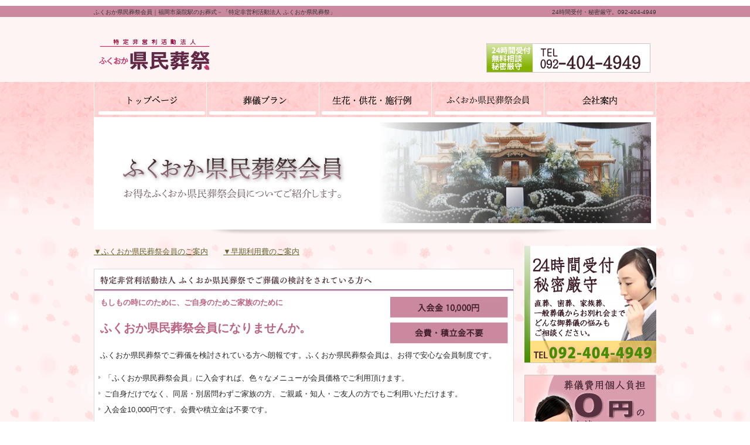

--- FILE ---
content_type: text/html
request_url: https://fukuokakenminsousai.com/member.html
body_size: 6558
content:
<?xml version="1.0" encoding="UTF-8"?>
<!DOCTYPE html PUBLIC "-//W3C//DTD XHTML 1.0 Transitional//EN" "http://www.w3.org/TR/xhtml1/DTD/xhtml1-transitional.dtd">
<html xmlns="http://www.w3.org/1999/xhtml" lang="ja" xml:lang="ja">

<head>
<meta http-equiv="Content-Type" content="text/html; charset=utf-8" />
<meta http-equiv="Content-Style-Type" content="text/css" />

<title>ふくおか県民葬祭会員｜福岡のお葬式は「特定⾮営利活動法⼈ ふくおか県⺠葬祭」</title>
<meta name="description" content="ふくおか県民葬祭会員をご紹介しているページ｜福岡の葬儀は「特定⾮営利活動法⼈ ふくおか県⺠葬祭」。葬儀費用0円の葬儀から非課税世帯・母子（父子家庭）・障害者世帯・福祉世帯の行政手続きを無料で完全代行もいたしております。" />
<meta name="keywords" content="ふくおか県民葬祭会員,割引" />

<link rel="stylesheet" type="text/css" href="style.css" media="all" />
<meta http-equiv="Content-Script-Type" content="text/javascript" />
<link rel="canonical" href="https://fukuokakenminsousai.com/member.html" />

<script>
  (function(i,s,o,g,r,a,m){i['GoogleAnalyticsObject']=r;i[r]=i[r]||function(){
  (i[r].q=i[r].q||[]).push(arguments)},i[r].l=1*new Date();a=s.createElement(o),
  m=s.getElementsByTagName(o)[0];a.async=1;a.src=g;m.parentNode.insertBefore(a,m)
  })(window,document,'script','//www.google-analytics.com/analytics.js','ga');

  ga('create', 'UA-43200048-1', 'fukuokakenminsousai.com');
  ga('send', 'pageview');

</script>

<!-- Google tag (gtag.js) -->
<script async src="https://www.googletagmanager.com/gtag/js?id=G-ZQD2KWN0J8"></script>
<script>
  window.dataLayer = window.dataLayer || [];
  function gtag(){dataLayer.push(arguments);}
  gtag('js', new Date());

  gtag('config', 'G-ZQD2KWN0J8');
</script>

</head>

<body>

<!-- ヘッダー -->
<div id="header">
  <h1>ふくおか県民葬祭会員｜福岡市薬院駅のお葬式－「特定⾮営利活動法⼈ ふくおか県⺠葬祭」</h1>
  <h2>24時間受付・秘密厳守。092-404-4949</h2>

  <!-- ロゴ -->
  <h3><a href="./"><img src="images/logo.png" alt="福岡市薬院駅のお葬式－「特定⾮営利活動法⼈ ふくおか県⺠葬祭」" width="205" height="65" /></a></h3>
  <!-- / ロゴ -->
    <!-- トップナビゲーション -->
  <!-- / トップナビゲーション -->
  <p>
    <span class="banners"> <img src="images/bnr-tel.jpg" alt="福岡市薬院駅のお葬式－24時間受付・秘密厳守092-404-4949" width="280" height="50" /></span></p>

</div>
<!-- / ヘッダー -->

<!-- メインナビゲーション -->
<ul id="mainnav" class="nav">
  <li><a href="./" id="home" name="home">トップページ</a></li>
  <li><a href="plan.html" id="menu1" name="menu1">葬儀プラン</a></li>
  <li><a href="example.html" id="menu2" name="menu2">施行例</a></li>
  <li><a href="member.html" id="menu3" name="menu3">ふくおか県民会員</a></li>
  <li><a href="company.html" id="menu4" name="menu4">会社概要</a></li>
</ul>
<!-- / メインナビゲーション -->

<div id="all">

  <!-- メイン画像 -->
  <div id="mainImage">
    <div class="inner"> <img src="images/t-m.png" alt="福岡市薬院駅のお葬式－ふくおか県民葬祭会員" width="960" height="200" /> </div>
  </div>
  <!-- / メイン画像 -->

  <!-- メインコンテンツ -->
  <div id="container">

    <!--  メイン（左側） -->
    <div id="main">
    <div class="member">
   <a href="#member">▼ふくおか県民葬祭会員のご案内</a>　　<a href="#souki">▼早期利用費のご案内</a>
   </div>




      <div class="box4 MT20" id="member">
        <h4><img src="images/heading2_10.png" alt="特定⾮営利活動法⼈ ふくおか県⺠葬祭でご葬儀の検討をされている方へ" width="715" height="37" /></h4>
<div id="ex">
<div class="m-title">
<p>
もしもの時にのために、ご自身のためご家族のために</p>
<p class="font-150">ふくおか県民葬祭会員になりませんか。</p>
</div>
<p>ふくおか県民葬祭でご葬儀を検討されている方へ朗報です。ふくおか県民葬祭会員は、お得で安心な会員制度です。
</p>
<ul>
<li>「ふくおか県民葬祭会員」に入会すれば、色々なメニューが会員価格でご利用頂けます。</li>

<li>ご自身だけでなく、同居・別居問わずご家族の方、ご親戚・知人・ご友人の方でもご利用いただけます。</li>
<li>入会金10,000円です。会費や積立金は不要です。</li>
</ul>


<h5>小さな家族葬コースの例</h5>
<div>
<p>小さな家族葬コースの場合、会員価格360,000円、一般価格701,000円なので<span class="Att-purple bold">341,000円のお得</span>です。</p>
</div>
<div class="center">
  <img src="images/m-p02.jpg" alt="ふくおか県民会員はお得" width="560" height="400" />
</div>

</div>
<div class="gototop"><span class="zeibetsu">※表示価格は全て税別価格です。</span></div>


      </div><!--box4-->






<div class="gototop"><a href="#header">このページの先頭へ戻る▲</a></div>

      <div id="foot">
      <div class="clear">
      <img src="images/foot-bnr2.png" width="715" height="190" alt="福岡市薬院駅のお葬式－葬儀費用0円の相談ができる！" /></div>
      <div class="MT10">
      <img src="images/foot-bnr.jpg" width="715" height="200" alt="福岡市薬院駅のお葬式－まずはお電話で092-404-4949" /></div>
      </div><!--foot-->
<div class="gototop"><a href="#header">このページの先頭へ戻る▲</a></div>

    </div>
    <!-- / メイン（左側） -->

    <!-- サイドバー（右側） -->
    <div id="sidebar">
      <p><img src="images/banner1.jpg" alt="福岡市薬院駅のお葬式－24時間受付・秘密厳守" width="225" height="200" /></p>
      <p><img src="images/banner3.jpg" alt="福岡市薬院駅のお葬式－葬儀費用無料" width="225" height="200" /></p>
      <p><a href="member.html"><img src="images/banner2.jpg" alt="福岡市薬院駅のお葬式－ふくおか県民葬祭会員" width="225" height="70" /></a></p>
    </div>
    <!-- / サイドバー（右側） -->

  </div>
  <!-- / メインコンテンツ -->

  <div id="footerLower">
  	<address>Copyright &copy; 2013-<script language="JavaScript" type="text/javascript">document.write(new Date().getFullYear());</script> 特定⾮営利活動法⼈ ふくおか県⺠葬祭 All Rights Reserved.</address>
  </div>
</div>
<!--all-->

</body>
</html>


--- FILE ---
content_type: text/css
request_url: https://fukuokakenminsousai.com/style.css
body_size: 10311
content:
@charset "utf-8";

*{margin:0;padding:0;}

html{background:#ffffff;}

body{
	font: 13px/1.5 "メイリオ","Meiryo",arial,"ヒラギノ角ゴ Pro W3","Hiragino Kaku Gothic Pro",Osaka,"ＭＳ Ｐゴシック","MS PGothic",Sans-Serif;
	color: #252525;
	background-image: url(images/header.png);
	background-repeat: repeat-x;
	background-color: #FFF4F4;

}

#all{
	background-image: url(images/body-bg.gif);
	background-repeat: repeat;
}

body#sub {
background: url(images/header_sub.png) repeat-x;
}

a{
	color:#663;
}
a:hover{color:#a47a92;text-decoration:none;}
a:active, a:focus {outline: 0;}
img{border:0;}
.clear{clear:both;}
p{margin-bottom: 10px;}
.center{text-align:center;}
.right{text-align:right;}
.zeibetsu{
	font-size:bolder;
	font-size:1.2em;
	}
.red{
	color:#f00;}
/*******************************
全体幅
*******************************/
#header, #container, .inner{
margin: 0 auto;
width: 960px;
}


/*******************************
/* ヘッダー
*******************************/
#header{
	position: relative;
	height: 130px;
}

#header h1,#header h2, #header h3, #header ul, #header .banners{
font-weight:normal;
position:absolute;
top:0;
color: #333;
font-size: 10px;
line-height: 21px;
}

#header h2{right:0;}

/* ロゴの位置 */
#header h3{top: 50px;}


/******************
/* ヘッダーナビゲーション
******************/
#header ul{
top: 40px;
right:0;
width: 305px;
height: 14px;
background:url(images/topnav.png) no-repeat 0 0;
line-height:14px;
}

#header ul li{float:left;list-style:none;}

#header ul a{
text-indent: -9999px;
text-decoration: none;
display: block;
height: 14px;
background:url(images/topnav.png) no-repeat;
}

#header ul a#contact{background-position:0 0;width: 110px;}
#header ul a#sitemap{background-position:-110px 0;width:104px;}
#header ul a#access{background-position:-214px 0;width:91px;}

#header ul a#contact:hover, #header ul li.active a#contact{background-position:0 -14px;}
#header ul a#sitemap:hover, #header ul li.active a#sitemap{background-position:-110px -14px;}
#header ul a#access:hover, #header ul li.active a#access{background-position:-214px -14px;}


/******************
/* ヘッダー　バナー
******************/
#header .banners{
	right: 0px;
	top: 64px;
}

#header .banners img{margin-right:10px;}


/************************************
/* メインナビゲーション
************************************/
ul#mainnav{
margin: 0 auto;
width: 960px;
height: 60px;
background:url(images/mainnav.png) no-repeat 0 0;
}

ul#mainnav li{float:left;list-style:none;width:192px;}

ul#mainnav a{
text-indent: -9999px;
text-decoration: none;
display: block;
width: 192px;
height: 60px;
background:url(images/mainnav.png) no-repeat 0 0;
}

ul#mainnav a#home{background-position:0 0;}
ul#mainnav a#menu1{background-position:-192px 0;}
ul#mainnav a#menu2{background-position:-384px 0;}
ul#mainnav a#menu3{background-position:-576px 0;}
ul#mainnav a#menu4{background-position:-768px 0;}


ul#mainnav a#home:hover, ul#mainnav li.active a#home{background-position:0 -60px;}
ul#mainnav a#menu1:hover, ul#mainnav li.active a#menu1{background-position:-192px -60px;}
ul#mainnav a#menu2:hover, ul#mainnav li.active a#menu2{background-position:-384px -60px;}
ul#mainnav a#menu3:hover, ul#mainnav li.active a#menu3{background-position:-576px -60px;}
ul#mainnav a#menu4:hover, ul#mainnav li.active a#menu4{background-position:-768px -60px;}



/*******************************
メイン画像
*******************************/
#mainImage{
	background-image: url(images/header.png);
	background-repeat: repeat-x;
	background-position: left bottom;
}


/*******************************
コンテンツ位置
*******************************/
#container{
padding: 20px 0;
}

#main {
float: left;
width: 715px;
padding-bottom:40px;
}

#sidebar {
	float: right;
	width: 225px;
	padding-bottom: 40px;
	font-size: 13px;
}


/*************************
/* ボックスの囲み
/* .boxContainer
/* 背景画像でボックスの高さを調整
/* 
/* 各ボックス
/* .box1 1番目の2つのbox
/* .box2 2番目の3つのbox（画像）
/* .box3 3番目の2つのbox
/* .box4 4,5番目の1つのbox
/* #sidebar .box1 サイドバーのbox
*************************/
.boxContainer{
width:715px;
margin:0 auto 20px;
background:url(images/box1.gif) 0 100%;
}

.box1,.box2, .box3, .box4{
float: left;
width: 225px;
margin: 0 20px 20px 0;
}

.box1, .box3, .box4{
	width: 327px;
	margin: 0 21px 0 0;
	padding: 10px;
	/*border-top: 1px solid #dadada;*/
}

#sidebar .box1{
width:209px;
margin: 0 0 20px;
padding: 10px 7px;
border:1px solid #dadada;
background: #fff;
}

.box3{
width:347px;
padding:0 0 10px;
}

.box4{
margin:0 0 20px 0;
padding:0;
width:715px;
border:1px solid #dadada;
background: #fff;
}

/* 最後のbox */
.last{margin-right:0;}


/* 画像を中央表示 */
.box1 .center{padding-bottom:10px;}

/* 画像を左に回りこみ */
.box4 img{
float:left;
margin: 0 10px 10px;
}

.box4 h4 img{float:none;margin:0 0 10px;}

.box4 p{padding: 0 10px 10px;}



#date {
text-align: right;
padding-right: 15px;
padding-top: 5px;
padding-bottom: 10px;
font-weight:bold;
color:#858585;
}

#next {
text-align: center;
padding-top: 30px;
padding-bottom: 30px;
}

img.aligncenter {
    display: block;
    margin-left: auto;
    margin-right: auto;
}
img.alignright {
    padding: 4px;
    margin: 0 0 2px 7px;
    display: inline;
}
img.alignleft {
    padding: 4px;
    margin: 0 7px 2px 0;
    display: inline;
}
.alignright {
    float: right;
}
.alignleft {
    float: left;
}

.box_img_border{
   border: 1px solid #cccccc;
   padding: 1px;
  margin: 1px;
}


/*************
/* 見出し
*************/
.box3 h4{margin-bottom:10px;}

#container h3{
margin-bottom:10px;
padding-bottom:5px;
color: #857d53;
font-weight: normal;
}

#container h2{
padding: 0 5px 0 0;
margin-bottom:10px;
line-height:37px;
font-size: 14px;
font-weight: normal;
color:#857d53;
background:url(images/h2Bg.png) no-repeat 0 100%;
}

#container .box4 h3{
padding: 7px 5px;
}

h5{
	font-size: 115%;
	font-weight: bold;
	border-bottom-width: 1px;
	border-bottom-style: solid;
	border-bottom-color: #B38CB3;
	padding-left: 15px;
	font-family: "ＭＳ Ｐ明朝", "MS PMincho", "ヒラギノ明朝 Pro W3", "Hiragino Mincho Pro", serif;
	margin-top: 30px;
	margin-bottom: 10px;
}


/*************
/* リスト
*************/
#container ul{margin-left: 5px;}

#container ul li, #footerUpper ul li{
list-style: none;
margin-bottom: 8px;
padding: 0 5px 0 12px;
background:url(images/bullet.gif) no-repeat 0 5px;
}

#container .box3 ul{padding: 0 5px;}

#container ul p{margin-bottom: 0px;}


#sidebar ul{margin-left:3px;}

/*************
サイド（右側）コンテンツ
*************/
#sidebar p{margin-bottom:20px;}
#sidebar ul{margin-bottom:10px;}


/*******************************
/* フッター
*******************************/
#footerUpper{
clear:both;
padding: 20px 0;
border-bottom:1px solid #fff;
overflow: hidden;
background:#ecebc5;
}

#footerUpper .inner{
background:url(images/footerBorder.gif) repeat-y;
}

#footerUpper .inner .box{
float: left;
width: 210px;
padding-left:10px;
margin:0 20px 10px 0;
line-height: 1.2;
}

#footerUpper .inner .last{
width: 230px;
margin-right:0;
}

#footerUpper ul li{
color:#fff;
background:url(images/bullet.gif) no-repeat 0 3px;
}

#footerUpper a{color:#666;}
#footerUpper a:hover{color:#857d53;}

#footerLower{
clear:both;
padding: 10px;
text-align:center;
border-top:1px solid #fff;
background:#CB89A0;
}

address{
color: #fff;
font-style:normal;
font-size:13px;
text-align:center;
}

.gototop{
	font-weight: bold;
	text-align: right;
	width: 500px;
	margin-right: 10px;
	float: right;
	padding-top: 10px;
	padding-bottom: 15px;
}

.guide{
	margin-right: 10px;
	margin-bottom: 10px;
	margin-left: 10px;
}

/*******************************
/* 配置
*******************************/
.center{text-align: center;}

/*******************************
/* マージン、余白
*******************************/
.M10{
	margin: 10px;
}

.MT10{
	margin-top: 10px;
}
.MT20{
	margin-top: 20px;
}
.MB10{
	margin-bottom: 10px;
}
.MB20{
	margin-bottom: 20px;
}

.MR10{
	margin-right: 10px;
}
.MR15{
	margin-right: 15px;
}

.MR40{
	margin-right: 40px;
}

.ML10{
	margin-left: 10px;
}
.PL30{
	padding-left: 30px;
}

/*******************************
/* font
*******************************/
.Att-purple{color: #BB6483;}
.Att-red{
	color: #9B0F39;
}
.bold{font-weight: bold;}
.font-150{font-size: 150%;}
.font-90{font-size: 90%;}

/*******************************
/* bg-color
*******************************/
.bg-green{
	background-color: #88B407;
}



/*施行例*/
box4#example .ex img{
	margin-bottom: 10px;
}

/*葬儀プラン*/
#other li{
	padding-bottom: 30px;
	clear: both;
}

.border01{
	border-bottom-width: 1px;
	border-bottom-style: solid;
	border-bottom-color: #CDB5CD;
}
.box4 .icon{
	margin-left: 35px;
	margin-bottom: 20px;
	clear:both;
	padding-top: 10px;
}
.box4 .icon img{
float:none;
margin: 0 10px 5px;
}

#plan .box4 img.M0{
	margin-top: 0;
	margin-right: 0px;
	margin-bottom: 0px;
	margin-left: 0px;
}

#plan ul.MB20MT-10{
	margin-bottom: 20px;
	margin-top: -10px;
}




#att{
	width: 700px;
}
#att p{
	margin: 0px;
}
#att img{
	vertical-align: baseline;
	margin-right: 10px;
}


/*会員*/
#member img{
	float: none;
}

#member dl{
	width: 630px;
	margin-left: 30px;
	background-color: #FFF4F4;
	padding-top: 5px;
	vertical-right: 10px;
	font-weight: bold;
}
#member dt{
	float: left;
	width: 430px;
	padding-top: 15px;
	padding-right: 10px;
	padding-left: 20px;
}
#member dd{
	padding-top: 15px;
	padding-right: 10px;
	padding-left: 10px;
	border-bottom-width: 1px;
	border-bottom-style: solid;
	border-bottom-color: #CB89A0;
	text-align: center;
	}

.m-title{
	color: #BB6483;
	font-weight: bold;
	background-image: url(images/m-p01.jpg);
	background-repeat: no-repeat;
	background-position: right bottom;
	height: 80px;
	padding-right: 10px;
	margin-bottom: 10px;
}
	
.block{
	display: block;
}	
	
	
.mada{
	color:#F60}


table.seturitu{
	width: 685px;
	margin-left: 10px;
	margin-bottom: 30px;
}
.seturitu th{
	width: 200px;
	padding: 10px;
	border-bottom-width: 1px;
	border-bottom-style: solid;
	border-bottom-color: #C39;
	background-color: #FFF7F7;
}
.seturitu td{
	width: 485px;
	padding: 10px;
	border-bottom-width: 1px;
	border-bottom-style: solid;
	border-bottom-color: #C39;
}

--- FILE ---
content_type: text/plain
request_url: https://www.google-analytics.com/j/collect?v=1&_v=j102&a=1923601397&t=pageview&_s=1&dl=https%3A%2F%2Ffukuokakenminsousai.com%2Fmember.html&ul=en-us%40posix&dt=%E3%81%B5%E3%81%8F%E3%81%8A%E3%81%8B%E7%9C%8C%E6%B0%91%E8%91%AC%E7%A5%AD%E4%BC%9A%E5%93%A1%EF%BD%9C%E7%A6%8F%E5%B2%A1%E3%81%AE%E3%81%8A%E8%91%AC%E5%BC%8F%E3%81%AF%E3%80%8C%E7%89%B9%E5%AE%9A%E2%BE%AE%E5%96%B6%E5%88%A9%E6%B4%BB%E5%8B%95%E6%B3%95%E2%BC%88%20%E3%81%B5%E3%81%8F%E3%81%8A%E3%81%8B%E7%9C%8C%E2%BA%A0%E8%91%AC%E7%A5%AD%E3%80%8D&sr=1280x720&vp=1280x720&_u=IADAAAABAAAAACAAI~&jid=1990025634&gjid=156420123&cid=2070461905.1768519350&tid=UA-43200048-1&_gid=1599564921.1768519350&_r=1&_slc=1&z=599081293
body_size: -453
content:
2,cG-DMK88Z426H